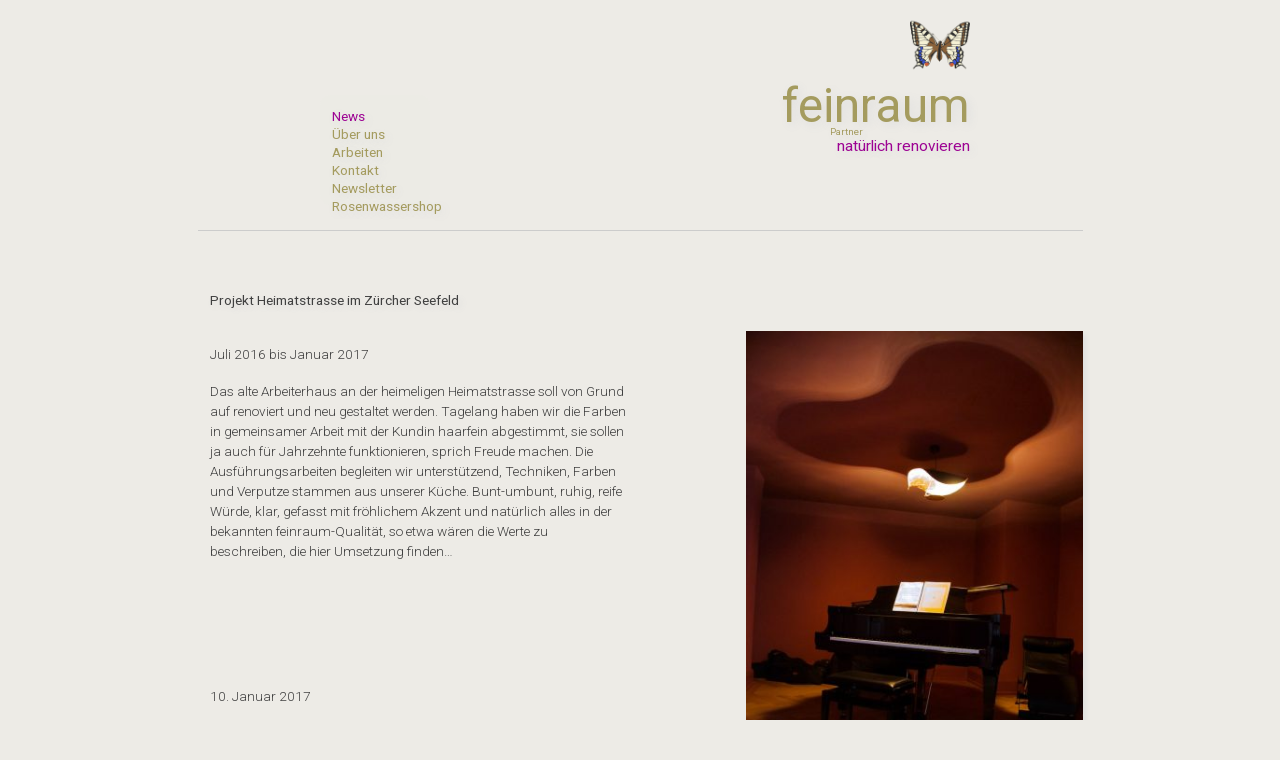

--- FILE ---
content_type: text/html; charset=UTF-8
request_url: https://feinraum.ch/gegenwaertiges-projekt-heimatstrasse-im-zuercher-seefeld/
body_size: 8150
content:

<!DOCTYPE html>
<html lang="de-CH">
<head>
<meta charset="UTF-8">
<meta name="viewport" content="width=900"> <!--<meta name="viewport" content="width=device-width, initial-scale=1">-->
<link rel="profile" href="http://gmpg.org/xfn/11">
<link rel="pingback" href="https://feinraum.ch/xmlrpc.php">
<link href='https://fonts.googleapis.com/css?family=Roboto:400,300,100,500,700,900' rel='stylesheet' type='text/css'>
<link rel="stylesheet" type="text/css" href="https://feinraum.ch/wp-content/themes/feinraum/slick/slick.css"/>
<link rel="stylesheet" type="text/css" href="https://feinraum.ch/wp-content/themes/feinraum/slick/slick-theme.css"/>
    <link href="https://feinraum.ch/wp-content/themes/feinraum/jquery.fullscreen.js/fullscreenstyle.css" type="text/css" rel="stylesheet"></link>
<meta property="og:image" content="https://feinraum.ch/wp-content/uploads/2022/08/IMG_6351-398x540.jpeg"><title>Projekt Heimatstrasse im Zürcher Seefeld &#8211; Feinraum</title>
<meta name='robots' content='max-image-preview:large' />
	<style>img:is([sizes="auto" i], [sizes^="auto," i]) { contain-intrinsic-size: 3000px 1500px }</style>
	<link rel='dns-prefetch' href='//stats.wp.com' />
<link rel='dns-prefetch' href='//v0.wordpress.com' />
<link rel="alternate" type="application/rss+xml" title="Feinraum &raquo; Feed" href="https://feinraum.ch/feed/" />
<script type="text/javascript">
/* <![CDATA[ */
window._wpemojiSettings = {"baseUrl":"https:\/\/s.w.org\/images\/core\/emoji\/15.0.3\/72x72\/","ext":".png","svgUrl":"https:\/\/s.w.org\/images\/core\/emoji\/15.0.3\/svg\/","svgExt":".svg","source":{"concatemoji":"https:\/\/feinraum.ch\/wp-includes\/js\/wp-emoji-release.min.js?ver=6.7.4"}};
/*! This file is auto-generated */
!function(i,n){var o,s,e;function c(e){try{var t={supportTests:e,timestamp:(new Date).valueOf()};sessionStorage.setItem(o,JSON.stringify(t))}catch(e){}}function p(e,t,n){e.clearRect(0,0,e.canvas.width,e.canvas.height),e.fillText(t,0,0);var t=new Uint32Array(e.getImageData(0,0,e.canvas.width,e.canvas.height).data),r=(e.clearRect(0,0,e.canvas.width,e.canvas.height),e.fillText(n,0,0),new Uint32Array(e.getImageData(0,0,e.canvas.width,e.canvas.height).data));return t.every(function(e,t){return e===r[t]})}function u(e,t,n){switch(t){case"flag":return n(e,"\ud83c\udff3\ufe0f\u200d\u26a7\ufe0f","\ud83c\udff3\ufe0f\u200b\u26a7\ufe0f")?!1:!n(e,"\ud83c\uddfa\ud83c\uddf3","\ud83c\uddfa\u200b\ud83c\uddf3")&&!n(e,"\ud83c\udff4\udb40\udc67\udb40\udc62\udb40\udc65\udb40\udc6e\udb40\udc67\udb40\udc7f","\ud83c\udff4\u200b\udb40\udc67\u200b\udb40\udc62\u200b\udb40\udc65\u200b\udb40\udc6e\u200b\udb40\udc67\u200b\udb40\udc7f");case"emoji":return!n(e,"\ud83d\udc26\u200d\u2b1b","\ud83d\udc26\u200b\u2b1b")}return!1}function f(e,t,n){var r="undefined"!=typeof WorkerGlobalScope&&self instanceof WorkerGlobalScope?new OffscreenCanvas(300,150):i.createElement("canvas"),a=r.getContext("2d",{willReadFrequently:!0}),o=(a.textBaseline="top",a.font="600 32px Arial",{});return e.forEach(function(e){o[e]=t(a,e,n)}),o}function t(e){var t=i.createElement("script");t.src=e,t.defer=!0,i.head.appendChild(t)}"undefined"!=typeof Promise&&(o="wpEmojiSettingsSupports",s=["flag","emoji"],n.supports={everything:!0,everythingExceptFlag:!0},e=new Promise(function(e){i.addEventListener("DOMContentLoaded",e,{once:!0})}),new Promise(function(t){var n=function(){try{var e=JSON.parse(sessionStorage.getItem(o));if("object"==typeof e&&"number"==typeof e.timestamp&&(new Date).valueOf()<e.timestamp+604800&&"object"==typeof e.supportTests)return e.supportTests}catch(e){}return null}();if(!n){if("undefined"!=typeof Worker&&"undefined"!=typeof OffscreenCanvas&&"undefined"!=typeof URL&&URL.createObjectURL&&"undefined"!=typeof Blob)try{var e="postMessage("+f.toString()+"("+[JSON.stringify(s),u.toString(),p.toString()].join(",")+"));",r=new Blob([e],{type:"text/javascript"}),a=new Worker(URL.createObjectURL(r),{name:"wpTestEmojiSupports"});return void(a.onmessage=function(e){c(n=e.data),a.terminate(),t(n)})}catch(e){}c(n=f(s,u,p))}t(n)}).then(function(e){for(var t in e)n.supports[t]=e[t],n.supports.everything=n.supports.everything&&n.supports[t],"flag"!==t&&(n.supports.everythingExceptFlag=n.supports.everythingExceptFlag&&n.supports[t]);n.supports.everythingExceptFlag=n.supports.everythingExceptFlag&&!n.supports.flag,n.DOMReady=!1,n.readyCallback=function(){n.DOMReady=!0}}).then(function(){return e}).then(function(){var e;n.supports.everything||(n.readyCallback(),(e=n.source||{}).concatemoji?t(e.concatemoji):e.wpemoji&&e.twemoji&&(t(e.twemoji),t(e.wpemoji)))}))}((window,document),window._wpemojiSettings);
/* ]]> */
</script>
<style id='wp-emoji-styles-inline-css' type='text/css'>

	img.wp-smiley, img.emoji {
		display: inline !important;
		border: none !important;
		box-shadow: none !important;
		height: 1em !important;
		width: 1em !important;
		margin: 0 0.07em !important;
		vertical-align: -0.1em !important;
		background: none !important;
		padding: 0 !important;
	}
</style>
<link rel='stylesheet' id='wp-block-library-css' href='https://feinraum.ch/wp-includes/css/dist/block-library/style.min.css?ver=6.7.4' type='text/css' media='all' />
<link rel='stylesheet' id='mediaelement-css' href='https://feinraum.ch/wp-includes/js/mediaelement/mediaelementplayer-legacy.min.css?ver=4.2.17' type='text/css' media='all' />
<link rel='stylesheet' id='wp-mediaelement-css' href='https://feinraum.ch/wp-includes/js/mediaelement/wp-mediaelement.min.css?ver=6.7.4' type='text/css' media='all' />
<style id='jetpack-sharing-buttons-style-inline-css' type='text/css'>
.jetpack-sharing-buttons__services-list{display:flex;flex-direction:row;flex-wrap:wrap;gap:0;list-style-type:none;margin:5px;padding:0}.jetpack-sharing-buttons__services-list.has-small-icon-size{font-size:12px}.jetpack-sharing-buttons__services-list.has-normal-icon-size{font-size:16px}.jetpack-sharing-buttons__services-list.has-large-icon-size{font-size:24px}.jetpack-sharing-buttons__services-list.has-huge-icon-size{font-size:36px}@media print{.jetpack-sharing-buttons__services-list{display:none!important}}.editor-styles-wrapper .wp-block-jetpack-sharing-buttons{gap:0;padding-inline-start:0}ul.jetpack-sharing-buttons__services-list.has-background{padding:1.25em 2.375em}
</style>
<style id='classic-theme-styles-inline-css' type='text/css'>
/*! This file is auto-generated */
.wp-block-button__link{color:#fff;background-color:#32373c;border-radius:9999px;box-shadow:none;text-decoration:none;padding:calc(.667em + 2px) calc(1.333em + 2px);font-size:1.125em}.wp-block-file__button{background:#32373c;color:#fff;text-decoration:none}
</style>
<style id='global-styles-inline-css' type='text/css'>
:root{--wp--preset--aspect-ratio--square: 1;--wp--preset--aspect-ratio--4-3: 4/3;--wp--preset--aspect-ratio--3-4: 3/4;--wp--preset--aspect-ratio--3-2: 3/2;--wp--preset--aspect-ratio--2-3: 2/3;--wp--preset--aspect-ratio--16-9: 16/9;--wp--preset--aspect-ratio--9-16: 9/16;--wp--preset--color--black: #000000;--wp--preset--color--cyan-bluish-gray: #abb8c3;--wp--preset--color--white: #ffffff;--wp--preset--color--pale-pink: #f78da7;--wp--preset--color--vivid-red: #cf2e2e;--wp--preset--color--luminous-vivid-orange: #ff6900;--wp--preset--color--luminous-vivid-amber: #fcb900;--wp--preset--color--light-green-cyan: #7bdcb5;--wp--preset--color--vivid-green-cyan: #00d084;--wp--preset--color--pale-cyan-blue: #8ed1fc;--wp--preset--color--vivid-cyan-blue: #0693e3;--wp--preset--color--vivid-purple: #9b51e0;--wp--preset--gradient--vivid-cyan-blue-to-vivid-purple: linear-gradient(135deg,rgba(6,147,227,1) 0%,rgb(155,81,224) 100%);--wp--preset--gradient--light-green-cyan-to-vivid-green-cyan: linear-gradient(135deg,rgb(122,220,180) 0%,rgb(0,208,130) 100%);--wp--preset--gradient--luminous-vivid-amber-to-luminous-vivid-orange: linear-gradient(135deg,rgba(252,185,0,1) 0%,rgba(255,105,0,1) 100%);--wp--preset--gradient--luminous-vivid-orange-to-vivid-red: linear-gradient(135deg,rgba(255,105,0,1) 0%,rgb(207,46,46) 100%);--wp--preset--gradient--very-light-gray-to-cyan-bluish-gray: linear-gradient(135deg,rgb(238,238,238) 0%,rgb(169,184,195) 100%);--wp--preset--gradient--cool-to-warm-spectrum: linear-gradient(135deg,rgb(74,234,220) 0%,rgb(151,120,209) 20%,rgb(207,42,186) 40%,rgb(238,44,130) 60%,rgb(251,105,98) 80%,rgb(254,248,76) 100%);--wp--preset--gradient--blush-light-purple: linear-gradient(135deg,rgb(255,206,236) 0%,rgb(152,150,240) 100%);--wp--preset--gradient--blush-bordeaux: linear-gradient(135deg,rgb(254,205,165) 0%,rgb(254,45,45) 50%,rgb(107,0,62) 100%);--wp--preset--gradient--luminous-dusk: linear-gradient(135deg,rgb(255,203,112) 0%,rgb(199,81,192) 50%,rgb(65,88,208) 100%);--wp--preset--gradient--pale-ocean: linear-gradient(135deg,rgb(255,245,203) 0%,rgb(182,227,212) 50%,rgb(51,167,181) 100%);--wp--preset--gradient--electric-grass: linear-gradient(135deg,rgb(202,248,128) 0%,rgb(113,206,126) 100%);--wp--preset--gradient--midnight: linear-gradient(135deg,rgb(2,3,129) 0%,rgb(40,116,252) 100%);--wp--preset--font-size--small: 13px;--wp--preset--font-size--medium: 20px;--wp--preset--font-size--large: 36px;--wp--preset--font-size--x-large: 42px;--wp--preset--spacing--20: 0.44rem;--wp--preset--spacing--30: 0.67rem;--wp--preset--spacing--40: 1rem;--wp--preset--spacing--50: 1.5rem;--wp--preset--spacing--60: 2.25rem;--wp--preset--spacing--70: 3.38rem;--wp--preset--spacing--80: 5.06rem;--wp--preset--shadow--natural: 6px 6px 9px rgba(0, 0, 0, 0.2);--wp--preset--shadow--deep: 12px 12px 50px rgba(0, 0, 0, 0.4);--wp--preset--shadow--sharp: 6px 6px 0px rgba(0, 0, 0, 0.2);--wp--preset--shadow--outlined: 6px 6px 0px -3px rgba(255, 255, 255, 1), 6px 6px rgba(0, 0, 0, 1);--wp--preset--shadow--crisp: 6px 6px 0px rgba(0, 0, 0, 1);}:where(.is-layout-flex){gap: 0.5em;}:where(.is-layout-grid){gap: 0.5em;}body .is-layout-flex{display: flex;}.is-layout-flex{flex-wrap: wrap;align-items: center;}.is-layout-flex > :is(*, div){margin: 0;}body .is-layout-grid{display: grid;}.is-layout-grid > :is(*, div){margin: 0;}:where(.wp-block-columns.is-layout-flex){gap: 2em;}:where(.wp-block-columns.is-layout-grid){gap: 2em;}:where(.wp-block-post-template.is-layout-flex){gap: 1.25em;}:where(.wp-block-post-template.is-layout-grid){gap: 1.25em;}.has-black-color{color: var(--wp--preset--color--black) !important;}.has-cyan-bluish-gray-color{color: var(--wp--preset--color--cyan-bluish-gray) !important;}.has-white-color{color: var(--wp--preset--color--white) !important;}.has-pale-pink-color{color: var(--wp--preset--color--pale-pink) !important;}.has-vivid-red-color{color: var(--wp--preset--color--vivid-red) !important;}.has-luminous-vivid-orange-color{color: var(--wp--preset--color--luminous-vivid-orange) !important;}.has-luminous-vivid-amber-color{color: var(--wp--preset--color--luminous-vivid-amber) !important;}.has-light-green-cyan-color{color: var(--wp--preset--color--light-green-cyan) !important;}.has-vivid-green-cyan-color{color: var(--wp--preset--color--vivid-green-cyan) !important;}.has-pale-cyan-blue-color{color: var(--wp--preset--color--pale-cyan-blue) !important;}.has-vivid-cyan-blue-color{color: var(--wp--preset--color--vivid-cyan-blue) !important;}.has-vivid-purple-color{color: var(--wp--preset--color--vivid-purple) !important;}.has-black-background-color{background-color: var(--wp--preset--color--black) !important;}.has-cyan-bluish-gray-background-color{background-color: var(--wp--preset--color--cyan-bluish-gray) !important;}.has-white-background-color{background-color: var(--wp--preset--color--white) !important;}.has-pale-pink-background-color{background-color: var(--wp--preset--color--pale-pink) !important;}.has-vivid-red-background-color{background-color: var(--wp--preset--color--vivid-red) !important;}.has-luminous-vivid-orange-background-color{background-color: var(--wp--preset--color--luminous-vivid-orange) !important;}.has-luminous-vivid-amber-background-color{background-color: var(--wp--preset--color--luminous-vivid-amber) !important;}.has-light-green-cyan-background-color{background-color: var(--wp--preset--color--light-green-cyan) !important;}.has-vivid-green-cyan-background-color{background-color: var(--wp--preset--color--vivid-green-cyan) !important;}.has-pale-cyan-blue-background-color{background-color: var(--wp--preset--color--pale-cyan-blue) !important;}.has-vivid-cyan-blue-background-color{background-color: var(--wp--preset--color--vivid-cyan-blue) !important;}.has-vivid-purple-background-color{background-color: var(--wp--preset--color--vivid-purple) !important;}.has-black-border-color{border-color: var(--wp--preset--color--black) !important;}.has-cyan-bluish-gray-border-color{border-color: var(--wp--preset--color--cyan-bluish-gray) !important;}.has-white-border-color{border-color: var(--wp--preset--color--white) !important;}.has-pale-pink-border-color{border-color: var(--wp--preset--color--pale-pink) !important;}.has-vivid-red-border-color{border-color: var(--wp--preset--color--vivid-red) !important;}.has-luminous-vivid-orange-border-color{border-color: var(--wp--preset--color--luminous-vivid-orange) !important;}.has-luminous-vivid-amber-border-color{border-color: var(--wp--preset--color--luminous-vivid-amber) !important;}.has-light-green-cyan-border-color{border-color: var(--wp--preset--color--light-green-cyan) !important;}.has-vivid-green-cyan-border-color{border-color: var(--wp--preset--color--vivid-green-cyan) !important;}.has-pale-cyan-blue-border-color{border-color: var(--wp--preset--color--pale-cyan-blue) !important;}.has-vivid-cyan-blue-border-color{border-color: var(--wp--preset--color--vivid-cyan-blue) !important;}.has-vivid-purple-border-color{border-color: var(--wp--preset--color--vivid-purple) !important;}.has-vivid-cyan-blue-to-vivid-purple-gradient-background{background: var(--wp--preset--gradient--vivid-cyan-blue-to-vivid-purple) !important;}.has-light-green-cyan-to-vivid-green-cyan-gradient-background{background: var(--wp--preset--gradient--light-green-cyan-to-vivid-green-cyan) !important;}.has-luminous-vivid-amber-to-luminous-vivid-orange-gradient-background{background: var(--wp--preset--gradient--luminous-vivid-amber-to-luminous-vivid-orange) !important;}.has-luminous-vivid-orange-to-vivid-red-gradient-background{background: var(--wp--preset--gradient--luminous-vivid-orange-to-vivid-red) !important;}.has-very-light-gray-to-cyan-bluish-gray-gradient-background{background: var(--wp--preset--gradient--very-light-gray-to-cyan-bluish-gray) !important;}.has-cool-to-warm-spectrum-gradient-background{background: var(--wp--preset--gradient--cool-to-warm-spectrum) !important;}.has-blush-light-purple-gradient-background{background: var(--wp--preset--gradient--blush-light-purple) !important;}.has-blush-bordeaux-gradient-background{background: var(--wp--preset--gradient--blush-bordeaux) !important;}.has-luminous-dusk-gradient-background{background: var(--wp--preset--gradient--luminous-dusk) !important;}.has-pale-ocean-gradient-background{background: var(--wp--preset--gradient--pale-ocean) !important;}.has-electric-grass-gradient-background{background: var(--wp--preset--gradient--electric-grass) !important;}.has-midnight-gradient-background{background: var(--wp--preset--gradient--midnight) !important;}.has-small-font-size{font-size: var(--wp--preset--font-size--small) !important;}.has-medium-font-size{font-size: var(--wp--preset--font-size--medium) !important;}.has-large-font-size{font-size: var(--wp--preset--font-size--large) !important;}.has-x-large-font-size{font-size: var(--wp--preset--font-size--x-large) !important;}
:where(.wp-block-post-template.is-layout-flex){gap: 1.25em;}:where(.wp-block-post-template.is-layout-grid){gap: 1.25em;}
:where(.wp-block-columns.is-layout-flex){gap: 2em;}:where(.wp-block-columns.is-layout-grid){gap: 2em;}
:root :where(.wp-block-pullquote){font-size: 1.5em;line-height: 1.6;}
</style>
<link rel='stylesheet' id='feinraum-style-css' href='https://feinraum.ch/wp-content/themes/feinraum/style.css?ver=6.7.4' type='text/css' media='all' />
<link rel="https://api.w.org/" href="https://feinraum.ch/wp-json/" /><link rel="alternate" title="JSON" type="application/json" href="https://feinraum.ch/wp-json/wp/v2/posts/908" /><link rel="EditURI" type="application/rsd+xml" title="RSD" href="https://feinraum.ch/xmlrpc.php?rsd" />
<meta name="generator" content="WordPress 6.7.4" />
<link rel="canonical" href="https://feinraum.ch/gegenwaertiges-projekt-heimatstrasse-im-zuercher-seefeld/" />
<link rel='shortlink' href='https://wp.me/p7Edwc-eE' />
<link rel="alternate" title="oEmbed (JSON)" type="application/json+oembed" href="https://feinraum.ch/wp-json/oembed/1.0/embed?url=https%3A%2F%2Ffeinraum.ch%2Fgegenwaertiges-projekt-heimatstrasse-im-zuercher-seefeld%2F" />
<link rel="alternate" title="oEmbed (XML)" type="text/xml+oembed" href="https://feinraum.ch/wp-json/oembed/1.0/embed?url=https%3A%2F%2Ffeinraum.ch%2Fgegenwaertiges-projekt-heimatstrasse-im-zuercher-seefeld%2F&#038;format=xml" />
	<style>img#wpstats{display:none}</style>
			<style type="text/css">
			.site-title a,
		.site-description {
			color: #dd9933;
		}
		</style>
	<style type="text/css" id="custom-background-css">
body.custom-background { background-color: #edebe6; }
</style>
	
<!-- Jetpack Open Graph Tags -->
<meta property="og:type" content="article" />
<meta property="og:title" content="Projekt Heimatstrasse im Zürcher Seefeld" />
<meta property="og:url" content="https://feinraum.ch/gegenwaertiges-projekt-heimatstrasse-im-zuercher-seefeld/" />
<meta property="og:description" content="Juli 2016 bis Januar 2017 Das alte Arbeiterhaus an der heimeligen Heimatstrasse soll von Grund auf renoviert und neu gestaltet werden. Tagelang haben wir die Farben in gemeinsamer Arbeit mit der Ku…" />
<meta property="article:published_time" content="2017-01-10T22:27:25+00:00" />
<meta property="article:modified_time" content="2018-07-26T21:53:37+00:00" />
<meta property="og:site_name" content="Feinraum" />
<meta property="og:image" content="https://i0.wp.com/feinraum.ch/wp-content/uploads/2017/01/IMG_7408-Kopie.jpg" />
<meta property="og:image:alt" content="" />
<meta name="twitter:text:title" content="Projekt Heimatstrasse im Zürcher Seefeld" />
<meta name="twitter:image" content="https://feinraum.ch/wp-content/uploads/2016/05/feinraum-256-240x240.png" />
<meta name="twitter:card" content="summary" />

<!-- End Jetpack Open Graph Tags -->
<link rel="icon" href="https://feinraum.ch/wp-content/uploads/2016/05/feinraum-256-150x150.png" sizes="32x32" />
<link rel="icon" href="https://feinraum.ch/wp-content/uploads/2016/05/feinraum-256-240x240.png" sizes="192x192" />
<link rel="apple-touch-icon" href="https://feinraum.ch/wp-content/uploads/2016/05/feinraum-256-240x240.png" />
<meta name="msapplication-TileImage" content="https://feinraum.ch/wp-content/uploads/2016/05/feinraum-256.png" />
</head>

<body class="post-template-default single single-post postid-908 single-format-standard custom-background group-blog">
<div id="page" class="site">
	<a class="skip-link screen-reader-text" href="#main">Skip to content</a>

	<header id="masthead" class="site-header" role="banner">
		<nav id="site-navigation" class="main-navigation" role="navigation">
			<button class="menu-toggle" aria-controls="primary-menu" aria-expanded="false">Menü</button>
			<div class="menu-hauptmenue-container"><ul id="primary-menu" class="menu"><li id="menu-item-123" class="menu-item menu-item-type-post_type menu-item-object-page menu-item-home menu-item-123 current-menu-item"><a href="https://feinraum.ch/">News</a></li>
<li id="menu-item-599" class="menu-item menu-item-type-post_type menu-item-object-page menu-item-has-children menu-item-599"><a href="https://feinraum.ch/ueber-uns/ueber-feinraum/">Über uns</a>
<ul class="sub-menu">
	<li id="menu-item-23" class="menu-item menu-item-type-post_type menu-item-object-page menu-item-23"><a href="https://feinraum.ch/ueber-uns/ueber-feinraum/">Feinraum</a></li>
	<li id="menu-item-759" class="menu-item menu-item-type-post_type menu-item-object-page menu-item-759"><a href="https://feinraum.ch/ueber-uns/das-feinraumpaket/">Das Feinraumpaket</a></li>
	<li id="menu-item-758" class="menu-item menu-item-type-post_type menu-item-object-page menu-item-758"><a href="https://feinraum.ch/ueber-uns/firmenchronik/">Firmenchronik</a></li>
	<li id="menu-item-594" class="menu-item menu-item-type-post_type menu-item-object-page menu-item-594"><a href="https://feinraum.ch/ueber-uns/werte/">Werte</a></li>
	<li id="menu-item-593" class="menu-item menu-item-type-post_type menu-item-object-page menu-item-593"><a href="https://feinraum.ch/ueber-uns/richtlinien/">Richtlinien</a></li>
	<li id="menu-item-595" class="menu-item menu-item-type-post_type menu-item-object-page menu-item-595"><a href="https://feinraum.ch/ueber-uns/team/">Team</a></li>
</ul>
</li>
<li id="menu-item-20" class="menu-item menu-item-type-post_type menu-item-object-page menu-item-20"><a href="https://feinraum.ch/arbeiten/">Arbeiten</a></li>
<li id="menu-item-22" class="menu-item menu-item-type-post_type menu-item-object-page menu-item-22"><a href="https://feinraum.ch/kontakt/">Kontakt</a></li>
<li id="menu-item-1605" class="menu-item menu-item-type-post_type menu-item-object-page menu-item-1605"><a href="https://feinraum.ch/newsletter/">Newsletter</a></li>
<li id="menu-item-3663" class="menu-item menu-item-type-custom menu-item-object-custom menu-item-3663"><a href="https://rosenwassershop.ch">Rosenwassershop</a></li>
</ul></div>		</nav><!-- #site-navigation -->
		
		<div class="site-branding">
			<div class="title-logo"><a href="https://feinraum.ch/" rel="home"><img src="https://feinraum.ch/wp-content/uploads/2016/05/feinraum-256.png" alt=""></a></div>
			<div class="site-title">
				<div class="title-feinraum"><a class="link-intern" href="https://feinraum.ch/" rel="home">feinraum</a></div>
				<div class="title-partner"><a class="link-intern" href="https://feinraum.ch/" rel="home">Partner</a></div>
				<div class="title-nr"><a href="http://www.natuerlichrenovieren.ch" target="_blank">natürlich renovieren</a></div>
			</div>
		</div><!-- .site-branding -->
	</header><!-- #masthead -->

	<div id="content" class="site-content">
		<hr class="trenner">
	<div id="primary" class="content-area">
				<main id="main" class="site-main" role="main">
		
<article id="post-908" class="post-908 post type-post status-publish format-standard hentry category-allgemein tag-atmende-raeume tag-biofarben tag-erdfarben tag-farben-abstimmen tag-farbgestaltung tag-ganzheitliche-farbgestaltung tag-gesund-wohnen tag-kaseinfarbe tag-naturfarben tag-naturharzlackfarben tag-oelspachtelung tag-qualitativ-hochwertiges-licht tag-reinpigmnetfarben tag-standoelfarbe tag-stucco-di-pietra tag-veganes-kasein">
	<header class="entry-header">
		<h1 class="entry-title">Projekt Heimatstrasse im Zürcher Seefeld</h1>	</header><!-- .entry-header -->

	<div class="entry-content">
		<div class="site-text">
		
		<p>Juli 2016 bis Januar 2017</p>
<p>Das alte Arbeiterhaus an der heimeligen Heimatstrasse soll von Grund auf renoviert und neu gestaltet werden. Tagelang haben wir die Farben in gemeinsamer Arbeit mit der Kundin haarfein abgestimmt, sie sollen ja auch für Jahrzehnte funktionieren, sprich Freude machen. Die Ausführungsarbeiten begleiten wir unterstützend, Techniken, Farben und Verputze stammen aus unserer Küche. Bunt-umbunt, ruhig, reife Würde, klar, gefasst mit fröhlichem Akzent und natürlich alles in der bekannten feinraum-Qualität, so etwa wären die Werte zu beschreiben, die hier Umsetzung finden&#8230;</p>
<p>&nbsp;</p>
<p>&nbsp;</p>
<p>&nbsp;</p>
<p>10. Januar 2017</p>		
		</div>
		<div class="site-images">
			<div class="images-first image-fs"><a rel="gallery" title="Copyright feinraum.ch" href="https://feinraum.ch/wp-content/uploads/2017/01/IMG_7408-Kopie-802x1200.jpg"><img  class="image-first" src="https://feinraum.ch/wp-content/uploads/2017/01/IMG_7408-Kopie-361x540.jpg" style="width: 337px; height: auto"></a></div><div class="images-grid">					<div class="images-grid-item image-fs">
						<a rel="gallery" title="Copyright feinraum.ch" href="https://feinraum.ch/wp-content/uploads/2017/01/IMG_4328-1600x1200.jpg"><img class="image-grid" src="https://feinraum.ch/wp-content/uploads/2017/01/IMG_4328-720x540.jpg" style="width: 165px; height: auto"></a>					</div>
									<div class="images-grid-item image-fs">
						<a rel="gallery" title="Copyright feinraum.ch" href="https://feinraum.ch/wp-content/uploads/2017/01/IMG_4316-900x1200.jpg"><img class="image-grid" src="https://feinraum.ch/wp-content/uploads/2017/01/IMG_4316-405x540.jpg" style="width: 165px; height: auto"></a>					</div>
									<div class="images-grid-item image-fs">
						<a rel="gallery" title="Copyright feinraum.ch" href="https://feinraum.ch/wp-content/uploads/2017/01/IMG_4309-900x1200.jpg"><img class="image-grid" src="https://feinraum.ch/wp-content/uploads/2017/01/IMG_4309-405x540.jpg" style="width: 165px; height: auto"></a>					</div>
									<div class="images-grid-item image-fs">
						<a rel="gallery" title="gespachtelter &quot;Linoleumbelag&quot; an der Küchenrückwand&nbsp;&nbsp;&nbsp;&nbsp;Copyright feinraum.ch" href="https://feinraum.ch/wp-content/uploads/2017/06/IMG_4325.jpg"><img class="image-grid" src="https://feinraum.ch/wp-content/uploads/2017/06/IMG_4325-669x540.jpg" style="width: 165px; height: auto"></a>					</div>
									<div class="images-grid-item image-fs">
						<a rel="gallery" title="Copyright feinraum.ch" href="https://feinraum.ch/wp-content/uploads/2017/01/IMG_4303-900x1200.jpg"><img class="image-grid" src="https://feinraum.ch/wp-content/uploads/2017/01/IMG_4303-405x540.jpg" style="width: 165px; height: auto"></a>					</div>
									<div class="images-grid-item image-fs">
						<a rel="gallery" title="beim Montieren des Calicot-Baumwollgewebes&nbsp;&nbsp;&nbsp;&nbsp;Copyright feinraum.ch" href="https://feinraum.ch/wp-content/uploads/2016/12/IMG_3815-900x1200.jpg"><img class="image-grid" src="https://feinraum.ch/wp-content/uploads/2016/12/IMG_3815-405x540.jpg" style="width: 165px; height: auto"></a>					</div>
									<div class="images-grid-item image-fs">
						<a rel="gallery" title="sehr grosse Tücher&nbsp;&nbsp;&nbsp;&nbsp;Copyright feinraum.ch" href="https://feinraum.ch/wp-content/uploads/2016/12/IMG_3812-900x1200.jpg"><img class="image-grid" src="https://feinraum.ch/wp-content/uploads/2016/12/IMG_3812-405x540.jpg" style="width: 165px; height: auto"></a>					</div>
									<div class="images-grid-item image-fs">
						<a rel="gallery" title="Copyright feinraum.ch" href="https://feinraum.ch/wp-content/uploads/2017/01/IMG_4308-900x1200.jpg"><img class="image-grid" src="https://feinraum.ch/wp-content/uploads/2017/01/IMG_4308-405x540.jpg" style="width: 165px; height: auto"></a>					</div>
									<div class="images-grid-item image-fs">
						<a rel="gallery" title="Copyright feinraum.ch" href="https://feinraum.ch/wp-content/uploads/2017/01/IMG_6930.jpg"><img class="image-grid" src="https://feinraum.ch/wp-content/uploads/2017/01/IMG_6930-720x480.jpg" style="width: 165px; height: auto"></a>					</div>
									<div class="images-grid-item image-fs">
						<a rel="gallery" title="Das Musikzimmer wird rot&nbsp;&nbsp;&nbsp;&nbsp;Copyright feinraum.ch" href="https://feinraum.ch/wp-content/uploads/2016/12/IMG_3796-1200x1200.jpg"><img class="image-grid" src="https://feinraum.ch/wp-content/uploads/2016/12/IMG_3796-540x540.jpg" style="width: 165px; height: auto"></a>					</div>
									<div class="images-grid-item image-fs">
						<a rel="gallery" title="es kommt vor, dass man lange mischt, bis der Ton stimmt&nbsp;&nbsp;&nbsp;&nbsp;Copyright feinraum.ch" href="https://feinraum.ch/wp-content/uploads/2016/12/IMG_3766-1600x1200.jpg"><img class="image-grid" src="https://feinraum.ch/wp-content/uploads/2016/12/IMG_3766-720x540.jpg" style="width: 165px; height: auto"></a>					</div>
									<div class="images-grid-item image-fs">
						<a rel="gallery" title="Farbauswahl mit Halbedelsteinen&nbsp;&nbsp;&nbsp;&nbsp;Copyright feinraum.ch" href="https://feinraum.ch/wp-content/uploads/2017/01/IMG_3353-900x1200.jpg"><img class="image-grid" src="https://feinraum.ch/wp-content/uploads/2017/01/IMG_3353-405x540.jpg" style="width: 165px; height: auto"></a>					</div>
				</div>		</div>
	</div><!-- .entry-content -->

	<footer class="entry-footer">
			</footer><!-- .entry-footer -->
</article><!-- #post-## -->

		</main><!-- #main -->
	</div><!-- #primary -->


	</div><!-- #content -->

	<footer id="colophon" class="site-footer" role="contentinfo">
				<hr class="trenner trenner-unten">
				<div class="footer-links">
				<a target="_blank" href="https://www.facebook.com/feinraum.ch">Facebook</a>
				<a target="_blank" href="http://calcina.ch">Calcina</a>
				<a target="_blank" href="http://natuerlichrenovieren.ch">Natürlich Renovieren</a>
				<a target="_blank" href="http://carlovagnieres.ch">Carlo Vagni&egrave;res</a>
				Kontakt: <a href="mailto:anfrage&#64;fein&#114;&#97;&#117;&#109;&#46;&#99;&#104;">a&#x6e;fr&#x61;ge&#x40;f&#101;&#x69;n&#114;&#x61;u&#109;&#x2e;c&#104;</a>
				<br>&nbsp;<br>&nbsp;
			</div>
			</footer><!-- #colophon -->
</div><!-- #page -->


		<!-- GA Google Analytics @ https://m0n.co/ga -->
		<script async src="https://www.googletagmanager.com/gtag/js?id=UA-170820012-1"></script>
		<script>
			window.dataLayer = window.dataLayer || [];
			function gtag(){dataLayer.push(arguments);}
			gtag('js', new Date());
			gtag('config', 'UA-170820012-1');
		</script>

	<script type="text/javascript" src="https://feinraum.ch/wp-content/themes/feinraum/js/navigation.js?ver=20151215" id="feinraum-navigation-js"></script>
<script type="text/javascript" src="https://feinraum.ch/wp-content/themes/feinraum/js/skip-link-focus-fix.js?ver=20151215" id="feinraum-skip-link-focus-fix-js"></script>
<script type="text/javascript" src="https://stats.wp.com/e-202603.js" id="jetpack-stats-js" data-wp-strategy="defer"></script>
<script type="text/javascript" id="jetpack-stats-js-after">
/* <![CDATA[ */
_stq = window._stq || [];
_stq.push([ "view", JSON.parse("{\"v\":\"ext\",\"blog\":\"113019440\",\"post\":\"908\",\"tz\":\"1\",\"srv\":\"feinraum.ch\",\"j\":\"1:14.2.1\"}") ]);
_stq.push([ "clickTrackerInit", "113019440", "908" ]);
/* ]]> */
</script>

<script type="text/javascript" src="//code.jquery.com/jquery-1.11.0.min.js"></script>
<script type="text/javascript" src="//code.jquery.com/jquery-migrate-1.2.1.min.js"></script>
<script type="text/javascript" src="https://feinraum.ch/wp-content/themes/feinraum/slick/slick.min.js"></script>
<script type="text/javascript" src="https://feinraum.ch/wp-content/themes/feinraum/js/masonry.pkgd.min.js"></script>

<script type="text/javascript">
    $(document).ready(function(){
      $('.arbeit-slick').slick({
//        dots: true,
        infinite: false
// setting-name: setting-value
      });
	});
	$(window).load(function(){
	  $('.grid').masonry({
	    // options
	  	itemSelector: '.grid-item',
		  columnWidth: 320
	  });
    });
	$(window).load(function(){
	  $('.images-grid').masonry({
	    // options
	  	itemSelector: '.images-grid-item',
	  	columnWidth: 172
	  });
    });
	
</script>
	
    <script src="https://feinraum.ch/wp-content/themes/feinraum/jquery.fullscreen.js/jquery.fullscreenslides.js"></script>
    <script>
$(function(){
  // initialize the slideshow
  $('.image-fs img').fullscreenslides();
  
  // All events are bound to this container element
  var $container = $('#fullscreenSlideshowContainer');
  
  $container
    //This is triggered once:
    .bind("init", function() { 

      // The slideshow does not provide its own UI, so add your own
      // check the fullscreenstyle.css for corresponding styles
      $container
        .append('<div class="ui" id="fs-close">&times;</div>')
        .append('<div class="ui" id="fs-loader">Laden...</div>')
        .append('<div class="ui" id="fs-prev">&lt;</div>')
        .append('<div class="ui" id="fs-next">&gt;</div>')
        .append('<div class="ui" id="fs-caption"><span></span></div>');
      
      // Bind to the ui elements and trigger slideshow events
      $('#fs-prev').click(function(){
        // You can trigger the transition to the previous slide
        $container.trigger("prevSlide");
      });
      $('#fs-next').click(function(){
        // You can trigger the transition to the next slide
        $container.trigger("nextSlide");
      });
      $('#fs-close').click(function(){
        // You can close the slide show like this:
        $container.trigger("close");
      });
      
    })
    // When a slide starts to load this is called
    .bind("startLoading", function() { 
      // show spinner
      $('#fs-loader').show();
    })
    // When a slide stops to load this is called:
    .bind("stopLoading", function() { 
      // hide spinner
      $('#fs-loader').hide();
    })
    // When a slide is shown this is called.
    // The "loading" events are triggered only once per slide.
    // The "start" and "end" events are called every time.
    // Notice the "slide" argument:
    .bind("startOfSlide", function(event, slide) { 
      // set and show caption
      $('#fs-caption span').text(slide.title);
      $('#fs-caption').show();
    })
    // before a slide is hidden this is called:
    .bind("endOfSlide", function(event, slide) { 
      $('#fs-caption').hide();
    });
	$('#clickMeOnLoad').click();
});
    </script>

</body>
</html>


--- FILE ---
content_type: text/css
request_url: https://feinraum.ch/wp-content/themes/feinraum/jquery.fullscreen.js/fullscreenstyle.css
body_size: 251
content:
#fullscreenSlideshowContainer .ui {
  position: absolute;
  z-index: 100; 
  font-size: 1em;
}

#fs-loader,
#fs-prev,
#fs-next,
#fs-close {
  background-color: black;
  color: white;	
  font-weight: 400;
  cursor: pointer;
  line-height: 2em;
  opacity: 0.75;
}

#fs-prev,
#fs-next,
#fs-close {
  height: 2.5em;
  width: 2.5em;
  font-size: 2em;
}

#fs-close {
  top: 1em;
  right: 1em; 
}

#fs-prev,
#fs-next {
  top: 50%;
  margin-top: -1em; 
}

#fs-prev {
  left: 1em;
}

#fs-next {
  right: 1em;
}

#fs-loader {
  top: 50%;
  left: 50%;
  height: 2.5em;
  margin-top: -1em;
  margin-left: -75px;
  display: none;
}

#fs-caption {
  bottom: 20px;
  text-align: center;
  width: 100%;
  left: 0;
  display: none;
  opacity: 0.75;
}

#fs-caption span {
  background-color: white;
}

#fs-loader,
#fs-prev,
#fs-next,
#fs-close,
#fs-caption span {
  padding: 5px 15px;
  -moz-border-radius: 3px;
  -webkit-border-radius: 3px;
  -o-border-radius: 3px;
  -ms-border-radius: 3px;
  -khtml-border-radius: 3px;
  border-radius: 3px; 
}


--- FILE ---
content_type: text/css
request_url: https://feinraum.ch/wp-content/themes/feinraum/style.css?ver=6.7.4
body_size: 4803
content:
@charset "UTF-8";
/*!
Theme Name: Feinraum Links-Rechts
Theme URI: http://underscores.me/
Author: Arsin Grünig
Author URI: http://arsin.ch
Description: Das Theme für die Feinraum-Website.
Version: 2.4.0
License: GNU General Public License v2 or later
License URI: http://www.gnu.org/licenses/gpl-2.0.html
Text Domain: feinraum
Tags:

This theme, like WordPress, is licensed under the GPL.
Use it to make something cool, have fun, and share what you've learned with others.

Feinraum is based on Underscores http://underscores.me/, (C) 2012-2016 Automattic, Inc.
Underscores is distributed under the terms of the GNU GPL v2 or later.

Normalizing styles have been helped along thanks to the fine work of
Nicolas Gallagher and Jonathan Neal http://necolas.github.com/normalize.css/

*/
/*--------------------------------------------------------------

Version history:
v2.2.1 Erster Jahreszahl-Trenner nach hervorgehobenen Beiträgen
v2.2.0 Jahreszahl-Trenner auf Startseite
v2.1.0 Bugfix leere Seite nach Speichern einer Seite/eines Beitrags

*/
/*--------------------------------------------------------------
>>> TABLE OF CONTENTS:
----------------------------------------------------------------
# Normalize
# Typography
# Elements
# Forms
# Navigation
	## Links
	## Menus
# Accessibility
# Alignments
# Clearings
# Widgets
# Content
    ## Posts and pages
	## Asides
	## Comments
# Infinite scroll
# Media
	## Captions
	## Galleries
--------------------------------------------------------------*/
/*--------------------------------------------------------------
# Normalize
--------------------------------------------------------------*/
html {
  font-family: sans-serif;
  -webkit-text-size-adjust: 100%;
  -ms-text-size-adjust: 100%; }

body {
  margin: 0; }

article,
aside,
details,
figcaption,
figure,
footer,
header,
main,
menu,
nav,
section,
summary {
  display: block; }

audio,
canvas,
progress,
video {
  display: inline-block;
  vertical-align: baseline; }

audio:not([controls]) {
  display: none;
  height: 0; }

[hidden],
template {
  display: none; }

a {
  background-color: transparent; }

a:active,
a:hover {
  outline: 0; }

abbr[title] {
  border-bottom: 1px dotted; }

b,
strong {
  font-weight: bold; }

dfn {
  font-style: italic; }

h1 {
  font-size: 2em;
  margin: 0.67em 0; }

mark {
  background: #ff0;
  color: #000; }

small {
  font-size: 80%; }

sub,
sup {
  font-size: 75%;
  line-height: 0;
  position: relative;
  vertical-align: baseline; }

sup {
  top: -0.5em; }

sub {
  bottom: -0.25em; }

img {
  border: 0; }

svg:not(:root) {
  overflow: hidden; }

figure {
  margin: 1em 40px; }

hr {
  box-sizing: content-box;
  height: 0; }

pre {
  overflow: auto; }

code,
kbd,
pre,
samp {
  font-family: monospace, monospace;
  font-size: 1em; }

button,
input,
optgroup,
select,
textarea {
  color: inherit;
  font: inherit;
  margin: 0; }

button {
  overflow: visible; }

button,
select {
  text-transform: none; }

button,
html input[type="button"],
input[type="reset"],
input[type="submit"] {
  -webkit-appearance: button;
  cursor: pointer; }

button[disabled],
html input[disabled] {
  cursor: default; }

button::-moz-focus-inner,
input::-moz-focus-inner {
  border: 0;
  padding: 0; }

input {
  line-height: normal; }

input[type="checkbox"],
input[type="radio"] {
  box-sizing: border-box;
  padding: 0; }

input[type="number"]::-webkit-inner-spin-button,
input[type="number"]::-webkit-outer-spin-button {
  height: auto; }

input[type="search"]::-webkit-search-cancel-button,
input[type="search"]::-webkit-search-decoration {
  -webkit-appearance: none; }

fieldset {
  border: 1px solid #c0c0c0;
  margin: 0 2px;
  padding: 0.35em 0.625em 0.75em; }

legend {
  border: 0;
  padding: 0; }

textarea {
  overflow: auto; }

optgroup {
  font-weight: bold; }

table {
  border-collapse: collapse;
  border-spacing: 0; }

td,
th {
  padding: 0; }

/*--------------------------------------------------------------
# Typography
--------------------------------------------------------------*/
body,
button,
input,
select,
textarea {
  color: #404040;
  font-family: Roboto, sans-serif;
  font-weight: 300;
  font-size: 13.6px;
  font-size: 0.85rem;
  line-height: 1.5; }

h1, h2, h3, h4, h5, h6 {
  clear: both;
  font-weight: 300; }

h1 {
  font-size: 16px;
  font-size: 1rem; }

h2 {
  font-size: 16px;
  font-size: 1rem; }

p {
  margin-bottom: 1.2em; }

dfn, cite, em, i {
  font-style: italic; }

blockquote {
  margin: 0 1.5em; }

address {
  margin: 0 0 1.5em; }

pre {
  background: #eee;
  font-family: "Courier 10 Pitch", Courier, monospace;
  font-size: 15px;
  font-size: 0.9375rem;
  line-height: 1.6;
  margin-bottom: 1.6em;
  max-width: 100%;
  overflow: auto;
  padding: 1.6em; }

code, kbd, tt, var {
  font-family: Monaco, Consolas, "Andale Mono", "DejaVu Sans Mono", monospace;
  font-size: 15px;
  font-size: 0.9375rem; }

abbr, acronym {
  border-bottom: 1px dotted #666;
  cursor: help; }

mark, ins {
  background: #fff9c0;
  text-decoration: none; }

big {
  font-size: 125%; }

strong {
  font-weight: 400; }

/*--------------------------------------------------------------
# Elements
--------------------------------------------------------------*/
html {
  box-sizing: border-box; }

*,
*:before,
*:after {
  /* Inherit box-sizing to make it easier to change the property for components that leverage other behavior; see http://css-tricks.com/inheriting-box-sizing-probably-slightly-better-best-practice/ */
  box-sizing: inherit; }

body {
  background: #edebe6;
  /* Fallback for when there is no custom background color defined. */ }

blockquote, q {
  quotes: "" ""; }
  blockquote:before, blockquote:after, q:before, q:after {
    content: ""; }

hr {
  background-color: #ccc;
  border: 0;
  height: 1px;
  margin-bottom: 1.5em; }

ul, ol {
  margin: 0 0 1.5em 3em; }

ul {
  list-style: disc; }

ol {
  list-style: decimal; }

li > ul,
li > ol {
  margin-bottom: 0;
  margin-left: 1.5em; }

dt {
  font-weight: bold; }

dd {
  margin: 0 1.5em 1.5em; }

.cat-item, .cat-item-single {
  display: inline;
  margin-right: 8px; }
  .cat-item a, .cat-item-single a {
    text-decoration: none; }

.current-cat a {
  color: #9D0393 !important; }

.tax-tasks {
  margin-left: 40px; }

.tax-tasks-single {
  margin-left: 40px; }

img {
  height: auto;
  /* Make sure images are scaled correctly. */
  max-width: 100%;
  /* Adhere to container width. */ }
  .entry-content img, .entry-header img {
    width: 100%; }

img.bild-arbeit {
  width: auto;
  margin-left: 0;
  margin-right: auto; }

.entry-content p, .entry-content h1, .entry-content h2, .entry-content h3, .entry-title, .entry-footer, .entry-meta {
  padding-left: 20px;
  padding-right: 20px; }
  @media not screen and (min-width: 37.5em) {
    .entry-content p, .entry-content h1, .entry-content h2, .entry-content h3, .entry-title, .entry-footer, .entry-meta {
      padding-left: 20px;
      padding-right: 20px; } }

.entry-title {
  text-shadow: 3px 3px 6px #ddd; }

.entry-content table {
  margin-bottom: 30px; }
  .entry-content table td {
    vertical-align: top;
    padding-bottom: 10px; }

.site-arbeit p, .site-arbeit h1, .site-arbeit h2, .site-arbeit h3, .site-arbeit .entry-footer {
  padding-left: 0px;
  padding-right: 0px; }

.grid-item {
  width: 250px;
  font-weight: 400; }
  .grid-item a {
    text-decoration: none; }

.grid-item-double {
  width: 570px; }

.grid-item-year {
  width: 880px;
  margin-top: 10px;
  margin-bottom: -10px; }

h1, h2, h3 {
  font-size: 13.6px;
  font-size: 0.85rem;
  font-weight: 400; }

.main-navigation {
  font-weight: 400;
  line-height: 18px;
  text-shadow: 3px 3px 10px #ddd; }

.title-logo img {
  width: 60px;
  height: 60px; }

.site-branding {
  font-family: Roboto, sans-serif;
  font-weight: 400;
  text-shadow: 3px 3px 10px #ddd; }
  .site-branding a {
    text-decoration: none; }
  .site-branding .title-feinraum {
    margin-top: -10px;
    font-size: 48px;
    font-size: 3rem; }
    .site-branding .title-feinraum a {
      color: #A49B5E; }
  .site-branding .title-partner {
    margin-top: -17px;
    margin-right: 107px;
    font-size: 9.6px;
    font-size: 0.6rem; }
    .site-branding .title-partner a {
      color: #A49B5E; }
  .site-branding .title-nr {
    margin-top: -4px;
    font-size: 15.52px;
    font-size: 0.97rem; }
    .site-branding .title-nr a {
      color: #9D0393; }

.slick-prev::before, .slick-next::before {
  color: #9D0393;
  background-color: #edebe6; }

.bild-arbeit {
  height: 540px; }

.tax-tasks {
  margin-top: 30px;
  margin-bottom: 25px;
  padding: 0;
  padding-right: 30px;
  margin-left: 20px;
  line-height: 25px;
  text-align: left; }

.tax-tasks-single {
  margin-left: -40px;
  margin-right: -40px;
  line-height: 22px; }

.cat-item {
  padding-right: 10px;
  white-space: nowrap; }

.cat-item-single {
  padding-right: 2px;
  white-space: nowrap; }

.grid-item img, .grid-item iframe {
  box-shadow: 3px 3px 18px #aaaaaa; }

.site-images img {
  box-shadow: 3px 3px 6px #ddd; }

.site-images {
  text-shadow: 3px 3px 6px #ddd; }

.grid-item {
  text-shadow: 3px 3px 10px #ddd; }

.footer-links {
  color: #999999;
  text-align: center;
  padding-left: 50px;
  text-shadow: 3px 3px 6px #ddd; }
  .footer-links a {
    color: #999999 !important;
    padding-right: 50px;
    text-decoration: none; }
  .footer-links a:hover {
    text-decoration: underline; }

table {
  margin: 0 0 1.5em;
  width: 100%; }

.entry-content table {
  margin-left: 20px; }

.entry-content td {
  padding-left: 20px; }

/*--------------------------------------------------------------
# Forms
--------------------------------------------------------------*/
input[type="button"],
input[type="reset"],
input[type="submit"] {
  border: 1px solid;
  border-color: #ccc #ccc #bbb;
  border-radius: 3px;
  background: #edebe6;
  box-shadow: inset 0 1px 0 rgba(255, 255, 255, 0.5), inset 0 15px 17px rgba(255, 255, 255, 0.5), inset 0 -5px 12px rgba(0, 0, 0, 0.05);
  color: rgba(0, 0, 0, 0.8);
  font-size: 12px;
  font-size: 0.75rem;
  line-height: 1;
  padding: .6em 1em .4em;
  text-shadow: 0 1px 0 rgba(255, 255, 255, 0.8); }
  input[type="button"]:hover,
  input[type="reset"]:hover,
  input[type="submit"]:hover {
    border-color: #ccc #bbb #aaa;
    box-shadow: inset 0 1px 0 rgba(255, 255, 255, 0.8), inset 0 15px 17px rgba(255, 255, 255, 0.8), inset 0 -5px 12px rgba(0, 0, 0, 0.02); }
  input[type="button"]:active, input[type="button"]:focus,
  input[type="reset"]:active,
  input[type="reset"]:focus,
  input[type="submit"]:active,
  input[type="submit"]:focus {
    border-color: #aaa #bbb #bbb;
    box-shadow: inset 0 -1px 0 rgba(255, 255, 255, 0.5), inset 0 2px 5px rgba(0, 0, 0, 0.15); }

input[type="text"],
input[type="email"],
input[type="url"],
input[type="password"],
input[type="search"],
input[type="number"],
input[type="tel"],
input[type="range"],
input[type="date"],
input[type="month"],
input[type="week"],
input[type="time"],
input[type="datetime"],
input[type="datetime-local"],
input[type="color"],
textarea {
  color: #666;
  border: 1px solid #ccc;
  border-radius: 3px; }
  input[type="text"]:focus,
  input[type="email"]:focus,
  input[type="url"]:focus,
  input[type="password"]:focus,
  input[type="search"]:focus,
  input[type="number"]:focus,
  input[type="tel"]:focus,
  input[type="range"]:focus,
  input[type="date"]:focus,
  input[type="month"]:focus,
  input[type="week"]:focus,
  input[type="time"]:focus,
  input[type="datetime"]:focus,
  input[type="datetime-local"]:focus,
  input[type="color"]:focus,
  textarea:focus {
    color: #111; }

select {
  border: 1px solid #ccc; }

input[type="text"],
input[type="email"],
input[type="url"],
input[type="password"],
input[type="search"],
input[type="number"],
input[type="tel"],
input[type="range"],
input[type="date"],
input[type="month"],
input[type="week"],
input[type="time"],
input[type="datetime"],
input[type="datetime-local"],
input[type="color"] {
  padding: 3px; }

textarea {
  padding-left: 3px;
  width: 100%; }

/*--------------------------------------------------------------
# Navigation
--------------------------------------------------------------*/
/*--------------------------------------------------------------
## Links
--------------------------------------------------------------*/
a {
  color: #A49B5E; }
  a:visited {
    color: #A49B5E; }
  a:hover, a:focus, a:active {
    color: #9D0393; }
  a:focus {
    outline: thin dotted; }
  a:hover, a:active {
    outline: 0; }

/*--------------------------------------------------------------
## Menus
--------------------------------------------------------------*/
.main-navigation {
  clear: both;
  display: block;
  float: left;
  width: 100%; }
  .main-navigation ul {
    display: none;
    list-style: none;
    margin: 0;
    padding-left: 0; }
    .main-navigation ul ul {
      box-shadow: 0px 2px 4px rgba(0, 0, 0, 0.2);
      float: left;
      position: absolute;
      top: 1.5em;
      left: -999em;
      z-index: 99999; }
      .main-navigation ul ul ul {
        left: -999em;
        top: 0; }
      .main-navigation ul ul li:hover > ul,
      .main-navigation ul ul li.focus > ul {
        left: 100%; }
      .main-navigation ul ul a {
        width: 200px; }
    .main-navigation ul li:hover > ul,
    .main-navigation ul li.focus > ul {
      left: auto; }
  .main-navigation li {
    position: relative; }
  .main-navigation a {
    display: block;
    text-decoration: none; }
  .main-navigation .current_page_item > a,
  .main-navigation .current-menu-item > a,
  .main-navigation .current_page_ancestor > a,
  .main-navigation .current-menu-ancestor > a {
    color: #9D0393; }

/* Small menu. */
.menu-toggle,
.main-navigation.toggled ul {
  display: block; }

@media screen and (min-width: 37.5em) {
  .menu-toggle {
    display: none; }
  .main-navigation ul {
    display: block; } }

.site-main .comment-navigation, .site-main
.posts-navigation, .site-main
.post-navigation {
  margin: 0 0 1.5em;
  overflow: hidden; }

.comment-navigation .nav-previous,
.posts-navigation .nav-previous,
.post-navigation .nav-previous {
  float: left;
  width: 50%; }

.comment-navigation .nav-next,
.posts-navigation .nav-next,
.post-navigation .nav-next {
  float: right;
  text-align: right;
  width: 50%; }

/*--------------------------------------------------------------
# Accessibility
--------------------------------------------------------------*/
/* Text meant only for screen readers. */
.screen-reader-text {
  clip: rect(1px, 1px, 1px, 1px);
  position: absolute !important;
  height: 1px;
  width: 1px;
  overflow: hidden; }
  .screen-reader-text:focus {
    background-color: #edebe6;
    border-radius: 3px;
    box-shadow: 0 0 2px 2px rgba(0, 0, 0, 0.6);
    clip: auto !important;
    color: #21759b;
    display: block;
    font-size: 14px;
    font-size: 0.875rem;
    font-weight: bold;
    height: auto;
    left: 5px;
    line-height: normal;
    padding: 15px 23px 14px;
    text-decoration: none;
    top: 5px;
    width: auto;
    z-index: 100000;
    /* Above WP toolbar. */ }

/* Do not show the outline on the skip link target. */
#content[tabindex="-1"]:focus {
  outline: 0; }

/*--------------------------------------------------------------
# Alignments
--------------------------------------------------------------*/
.alignleft {
  display: inline;
  float: left;
  margin-right: 1.5em; }

.alignright {
  display: inline;
  float: right;
  margin-left: 1.5em; }

.aligncenter {
  clear: both;
  display: block;
  margin-left: auto;
  margin-right: auto; }

/*--------------------------------------------------------------
# Clearings
--------------------------------------------------------------*/
.clear:before,
.clear:after,
.entry-content:before,
.entry-content:after,
.comment-content:before,
.comment-content:after,
.site-header:before,
.site-header:after,
.site-content:before,
.site-content:after,
.site-footer:before,
.site-footer:after {
  content: "";
  display: table;
  table-layout: fixed; }

.clear:after,
.entry-content:after,
.comment-content:after,
.site-header:after,
.site-content:after,
.site-footer:after {
  clear: both; }

/*--------------------------------------------------------------
# Widgets
--------------------------------------------------------------*/
.widget {
  margin: 0 0 1.5em;
  /* Make sure select elements fit in widgets. */ }
  .widget select {
    max-width: 100%; }

/*--------------------------------------------------------------
# Content
--------------------------------------------------------------*/
html, body {
  height: 100%; }

.site-text {
  float: left;
  width: 556px;
  padding-right: 100px; }

.site-images {
  float: right;
  overflow: hidden;
  width: 344px; }

.site-text-arbeit {
  width: 510px; }

.site-images-arbeit {
  position: relative;
  right: -27px; }

.site-arbeit, .grid {
  padding-right: 20px;
  padding-left: 20px; }

.grid {
  padding-right: 0px;
  margin-right: -80px; }

.site-header, .site-main {
  width: 900px;
  margin-left: auto;
  margin-right: auto; }

.site-header {
  padding-bottom: 18px; }

.main-navigation {
  float: left;
  width: 110px;
  height: 110px;
  margin-top: 95px;
  margin-left: 130px;
  padding: 12px;
  border-radius: 10px;
  background-color: #edebe6;
  background-color: rgba(237, 235, 230, 0.85); }

.sub-menu {
  background-color: #edebe6;
  padding: 10px !important;
  margin-left: 65px !important;
  margin-top: -30px !important;
  width: 160px; }

.site-branding {
  float: right;
  text-align: right;
  margin-top: 15px;
  margin-right: 120px;
  margin-bottom: 44px; }

.site-full {
  width: 700px; }

.trenner {
  width: 885px; }

.site-main {
  padding-top: 30px; }

.trenner-unten {
  margin-top: 80px;
  margin-bottom: 30px; }

.trenner-jahreszahl {
  margin-bottom: 40px; }

/* Temporär zum Deaktivieren der Mobile-Variante */
body {
  min-width: 900px; }

/*--------------------------------------------------------------
## Posts and pages
--------------------------------------------------------------*/
.sticky {
  display: block; }

.hentry {
  margin: 0 0 1.5em; }

.byline,
.updated:not(.published) {
  display: none; }

.single .byline,
.group-blog .byline {
  display: inline; }

.page-content,
.entry-content,
.entry-summary {
  margin: 1.5em 0 0; }

.page-links {
  clear: both;
  margin: 0 0 1.5em; }

/*--------------------------------------------------------------
## Asides
--------------------------------------------------------------*/
.blog .format-aside .entry-title,
.archive .format-aside .entry-title {
  display: none; }

/*--------------------------------------------------------------
## Comments
--------------------------------------------------------------*/
.comment-content a {
  word-wrap: break-word; }

.bypostauthor {
  display: block; }

/*--------------------------------------------------------------
# Infinite scroll
--------------------------------------------------------------*/
/* Globally hidden elements when Infinite Scroll is supported and in use. */
.infinite-scroll .posts-navigation,
.infinite-scroll.neverending .site-footer {
  /* Theme Footer (when set to scrolling) */
  display: none; }

/* When Infinite Scroll has reached its end we need to re-display elements that were hidden (via .neverending) before. */
.infinity-end.neverending .site-footer {
  display: block; }

/*--------------------------------------------------------------
# Media
--------------------------------------------------------------*/
.page-content .wp-smiley,
.entry-content .wp-smiley,
.comment-content .wp-smiley {
  border: none;
  margin-bottom: 0;
  margin-top: 0;
  padding: 0; }

/* Make sure embeds and iframes fit their containers. */
embed,
iframe,
object {
  max-width: 100%; }

/*--------------------------------------------------------------
## Captions
--------------------------------------------------------------*/
.wp-caption {
  margin-bottom: 1.5em;
  max-width: 100%; }
  .wp-caption img[class*="wp-image-"] {
    display: block;
    margin-left: auto;
    margin-right: auto; }
  .wp-caption .wp-caption-text {
    margin: 0.8075em 0; }

.wp-caption-text {
  text-align: center; }

/*--------------------------------------------------------------
## Galleries
--------------------------------------------------------------*/
.gallery {
  margin-bottom: 1.5em; }

.gallery-item {
  display: inline-block;
  text-align: center;
  vertical-align: top;
  width: 100%; }
  .gallery-columns-2 .gallery-item {
    max-width: 50%; }
  .gallery-columns-3 .gallery-item {
    max-width: 33.33%; }
  .gallery-columns-4 .gallery-item {
    max-width: 25%; }
  .gallery-columns-5 .gallery-item {
    max-width: 20%; }
  .gallery-columns-6 .gallery-item {
    max-width: 16.66%; }
  .gallery-columns-7 .gallery-item {
    max-width: 14.28%; }
  .gallery-columns-8 .gallery-item {
    max-width: 12.5%; }
  .gallery-columns-9 .gallery-item {
    max-width: 11.11%; }

.gallery-caption {
  display: block; }
